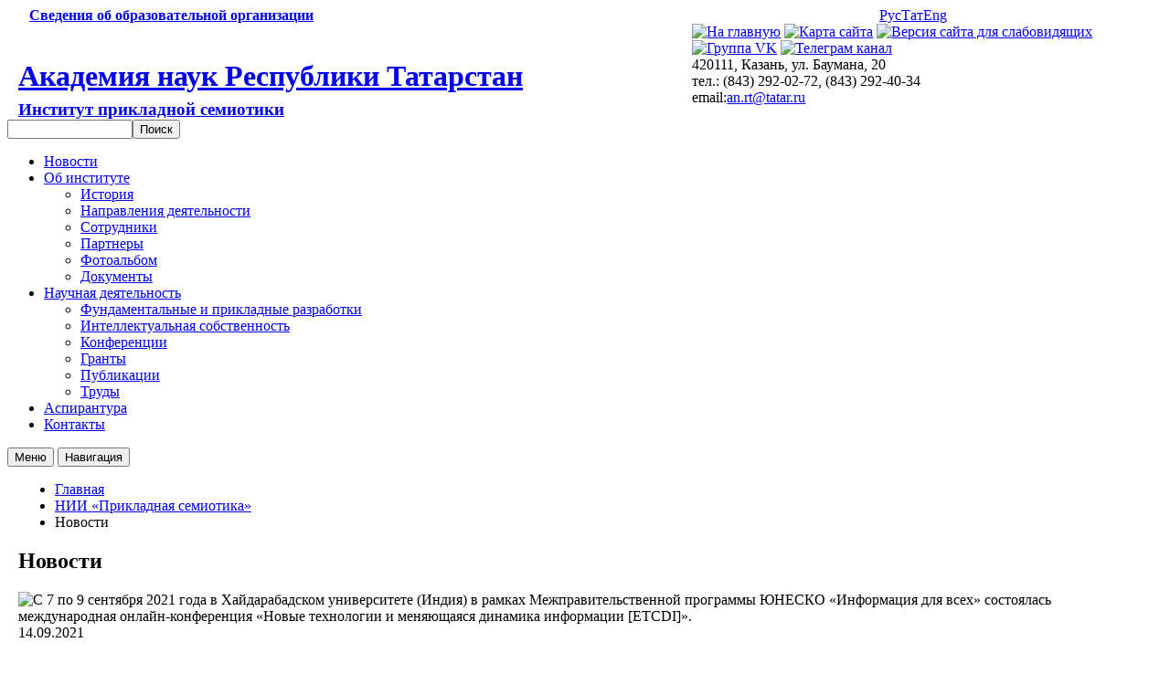

--- FILE ---
content_type: text/html; charset=UTF-8
request_url: https://antat.ru/ru/ips/news/14150/
body_size: 5108
content:
<!DOCTYPE html>
<html>
<head>
	<meta charset="utf-8">
	<meta name="description" content="Академия наук Республики Татарстан – официальный сайт">
	<meta http-equiv="X-UA-Compatible" content="IE=edge">
	<meta name="viewport" content="width=device-width, initial-scale=1">
	<meta name="theme-color" content="#fff">
	<meta name="msapplication-navbutton-color" content="#fff">
	<meta name="apple-mobile-web-app-status-bar-style" content="#fff">
	<meta name="keywords" content="Академия наук Республики Татарстан, Академия наук, АН РТ, аспирантура, TATZET, татарские словари, наука">
	<meta http-equiv="Content-Type" content="text/html; charset=UTF-8" />
<link href="/bitrix/js/main/core/css/core.css?14008285808964" type="text/css"  rel="stylesheet" />
<link href="/bitrix/templates/test/components/bitrix/search.form/search/style.css?1622978732288" type="text/css"  rel="stylesheet" />
<link href="/bitrix/templates/test/components/bitrix/menu/horizontal_multilevel/style.css?16379127611865" type="text/css"  rel="stylesheet" />
<link href="/bitrix/templates/test/components/bitrix/breadcrumb/template-breadcrumbs/style.css?1626636525505" type="text/css"  rel="stylesheet" />
<link href="/bitrix/templates/test/components/bitrix/news/news_full/bitrix/news.detail/.default/style.css?1637914977491" type="text/css"  rel="stylesheet" />
<link href="/bitrix/templates/test/components/bitrix/menu/bottom_menu/style.css?1634041356597" type="text/css"  rel="stylesheet" />
<link href="/bitrix/templates/test/styles.css?174478671157" type="text/css"  rel="stylesheet" />
<link href="/bitrix/templates/test/template_styles.css?174478671110016" type="text/css"  data-template-style="true"  rel="stylesheet" />
<script type="text/javascript">if(!window.BX)window.BX={message:function(mess){if(typeof mess=='object') for(var i in mess) BX.message[i]=mess[i]; return true;}};</script>
<script type="text/javascript">(window.BX||top.BX).message({'JS_CORE_LOADING':'Загрузка...','JS_CORE_NO_DATA':'- Нет данных -','JS_CORE_WINDOW_CLOSE':'Закрыть','JS_CORE_WINDOW_EXPAND':'Развернуть','JS_CORE_WINDOW_NARROW':'Свернуть в окно','JS_CORE_WINDOW_SAVE':'Сохранить','JS_CORE_WINDOW_CANCEL':'Отменить','JS_CORE_H':'ч','JS_CORE_M':'м','JS_CORE_S':'с','JSADM_AI_HIDE_EXTRA':'Скрыть лишние','JSADM_AI_ALL_NOTIF':'Показать все','JSADM_AUTH_REQ':'Требуется авторизация!','JS_CORE_WINDOW_AUTH':'Войти','JS_CORE_IMAGE_FULL':'Полный размер'});</script>
<script type="text/javascript">(window.BX||top.BX).message({'LANGUAGE_ID':'ru','FORMAT_DATE':'DD.MM.YYYY','FORMAT_DATETIME':'DD.MM.YYYY HH:MI:SS','COOKIE_PREFIX':'BITRIX_SM','SERVER_TZ_OFFSET':'10800','SITE_ID':'s1','USER_ID':'','SERVER_TIME':'1769264139','USER_TZ_OFFSET':'0','USER_TZ_AUTO':'Y','bitrix_sessid':'ba9f557d49c27ea8e381b35d3d0703a6'});</script>


<script type="text/javascript" src="/bitrix/js/main/core/core.js?140845023080568"></script>
<script type="text/javascript" src="/bitrix/js/main/core/core_ajax.js?140845023030663"></script>
<script type="text/javascript" src="/bitrix/js/main/session.js?14008285802880"></script>

<script type="text/javascript">
bxSession.Expand(1440, 'ba9f557d49c27ea8e381b35d3d0703a6', false, '735e9062b0c8d6d35d0ab4e7c89fbe9d');
</script>

	<title>Новости</title>
	<link rel="stylesheet" href="/test/plugins/slick/slick.css">
	<link rel="stylesheet" href="/bitrix/templates/test/js/fotorama/fotorama.css">
	<link rel="stylesheet" href="/test/plugins/bootstrap-grid/bootstrap-grid.css">
	<!--<link rel="stylesheet" href="https://use.fontawesome.com/releases/v5.6.3/css/all.css"> -->
	<link rel="stylesheet" href="/test/plugins/bvi/css/bvi.min.css">
	<script type="text/javascript" src="https://code.jquery.com/jquery-1.11.0.min.js"></script>
	<!--<script type="text/javascript" src="http://code.jquery.com/jquery-migrate-1.2.1.min.js"></script>-->
	<link rel="preconnect" href="https://fonts.gstatic.com">
	<link href="https://fonts.googleapis.com/css2?family=Roboto:wght@100;300;700;900&display=swap" rel="stylesheet"> 
	<link href="https://fonts.googleapis.com/css2?family=Alegreya+Sans+SC:wght@700;800;900&display=swap" rel="stylesheet"> 
	<link href="https://fonts.googleapis.com/css2?family=Open+Sans&display=swap" rel="stylesheet">
	<!-- Yandex.Metrika counter -->
	<script type="text/javascript" >
		(function(m,e,t,r,i,k,a){m[i]=m[i]||function(){(m[i].a=m[i].a||[]).push(arguments)};
			m[i].l=1*new Date();k=e.createElement(t),a=e.getElementsByTagName(t)[0],k.async=1,k.src=r,a.parentNode.insertBefore(k,a)})
		(window, document, "script", "https://mc.yandex.ru/metrika/tag.js", "ym");

		ym(75011647, "init", {
			clickmap:true,
			trackLinks:true,
			accurateTrackBounce:true,
			webvisor:true
		});
	</script>
	<noscript><div><img src="https://mc.yandex.ru/watch/75011647" style="position:absolute; left:-9999px;" alt="" /></div></noscript>
	<!-- /Yandex.Metrika counter -->

	</head>

<body>
	<div id="panel"></div>
	<header id="header">
		<div class="wrapper">
			<div class="row">
				<div class="top-line">
					<div class="row align-items-center"> <!--<div class="row flex-row"> -->
						<div class="col-lg-9 col-md-11 col-sm-11 col-10">
							<div class="top-line-left">
								<a href="/sveden/"><b>Сведения об образовательной организации</b></a>							</div>
						</div>
						<div class="col-lg-3 col-md-1 col-sm-1 col-2">
							<div class="top-line-right">
								<div class="lang"><a href="/ru/" >Рус</a><a href="/tt/" >Тат</a><a class="eng" href="/en/" >Eng</a></div>


							</div>	
						</div>
					</div>
				</div>
			</div>
			<div class="row">
				<div class="col-lg-7 col-sm-7 col-4">
					<div class="logo">
						<a href="/"><img src="/bitrix/templates/test/img/logo.png" alt=""></a>
						<div class="logo-text">

															<h1><a href="/">Академия наук Республики Татарстан</a></h1>
																																																								<h3 style="margin: -15px 0 0 0;"><a href="/ru/ips">Институт прикладной семиотики</a></h3>																						
							

						</div>
					</div>
				</div>
				<div class="col-lg-5 col-sm-5 col-8">
					<div id="lang_search">
						<a href="/"><img src="/bitrix/templates/test/img/home.svg" title="На главную"/></a>
						<a href="/ru/map"><img src="/bitrix/templates/test/img/structure.svg" title="Карта сайта"/></a>
						<a href="#spec" class="button ovz-btn bvi-open"><img src="/bitrix/templates/test/img/view.svg" title="Версия сайта для слабовидящих"/></a>
						<a href="https://vk.com/public218835013" class="vk"><img src="/bitrix/templates/test/img/vkontakte.svg" title="Группа VK"></a>
						<a href="https://t.me/tatarscienceacademy" class="tg"><img src="/bitrix/templates/test/img/telegram.svg" title="Телеграм канал"></a>
						<div class="info">
							420111, Казань, ул. Баумана, 20<br>тел.: (843) 292-02-72, (843) 292-40-34<br>
							email:<a href="mailto:an.rt@tatar.ru">an.rt@tatar.ru</a>
																											</div> 
					</div> 
				</div>
			</div>
					<div class="search-form">
<form action="/ru/search/">

			<input type="text" name="q" value="" size="15" maxlength="50" /><input name="s" type="submit" value="Поиск" />
</form>
</div>		</div>

		<nav id="main-menu"> 
			


<div class="wrapper">
	<div id="menu">
		<ul id="nav">
																					<li class="active"><a href="/ru/ips/news/">Новости</a></li>
																											<li>
							<a href="/ru/ips/about/">Об институте</a>
							<ul>
																												<li><a href="/ru/ips/about/history/">История</a></li>
																																		<li><a href="/ru/ips/about/activity/">Направления деятельности</a></li>
																																		<li><a href="/ru/ips/about/employees/">Сотрудники</a></li>
																																		<li><a href="/ru/ips/about/partners/">Партнеры</a></li>
																																		<li><a href="/ru/ips/about/album/">Фотоальбом</a></li>
																																		<li><a href="/ru/ips/about/documents/">Документы</a></li>
																</ul></li>											<li>
							<a href="/ru/ips/science/">Научная деятельность</a>
							<ul>
																												<li><a href="/ru/ips/science/rnd/">Фундаментальные и прикладные разработки</a></li>
																																		<li><a href="/ru/ips/science/ip/">Интеллектуальная собственность</a></li>
																																		<li><a href="/ru/ips/science/conferences/">Конференции</a></li>
																																		<li><a href="/ru/ips/science/grant/">Гранты</a></li>
																																		<li><a href="/ru/ips/science/publications/">Публикации</a></li>
																																		<li><a href="/ru/ips/science/editions/">Труды</a></li>
																</ul></li>																		<li><a href="/ru/ips/postgraduate/">Аспирантура</a></li>
																																		<li><a href="/ru/ips/contact/">Контакты</a></li>
																		</ul>
	</div>
</div>
		</nav> 
		<button id="menu-toggle"><span>
			Меню			</span></button>
		<button id="pagenav-toggle"><span>
			Навигация			</span></button>
	</header>


	<div class="wrapper">
		<div class="row">
			




				 
 

<div class="main-content">

					<div class="breadcrumbs">

						<div class="breadcrumbs"><ul><li><a href="/ru/" title="Главная">Главная</a></li><li><a href="/ru/ips/" title="НИИ «Прикладная семиотика»">НИИ «Прикладная семиотика»</a></li><li>Новости</li></ul></div>					</div> 

 

 <h2>Новости </h2>
					

<div class="news-detail">
			<img class="detail_picture" border="0" src="/upload/iblock/242/suleymanov_1.png" width="1920" height="1080" alt="С 7 по 9 сентября 2021 года в Хайдарабадском университете (Индия) в рамках Межправительственной программы ЮНЕСКО «Информация для всех» состоялась международная онлайн-конференция «Новые технологии и меняющаяся динамика информации [ETCDI]». "  title="С 7 по 9 сентября 2021 года в Хайдарабадском университете (Индия) в рамках Межправительственной программы ЮНЕСКО «Информация для всех» состоялась международная онлайн-конференция «Новые технологии и меняющаяся динамика информации [ETCDI]». " />
				<span class="news-date-time">14.09.2021</span>
				<h3>С 7 по 9 сентября 2021 года в Хайдарабадском университете (Индия) в рамках Межправительственной программы ЮНЕСКО «Информация для всех» состоялась международная онлайн-конференция «Новые технологии и меняющаяся динамика информации [ETCDI]». </h3>
					
<p>В работе конференции приняли участие ученые и международные эксперты, политики, правительственные чиновники, представители промышленности, активисты гражданского общества из Аргентины, Бельгии, Бразилии, Чили, Доминиканской Республики, Египта, Эстонии, Франции, Ганы, Гонконга, Индии, Израиля, Испании, Италии, Ямайки, Нидерландов, Палестины, Перу, Филиппин, Российской Федерации, Южной Африки, ОАЭ, Уганды, Великобритании, США и Замбии. Участники конференции подробно обсудили темы конференции в контексте целей ООН в области устойчивого развития (ЦУР) 4, 16 и 17, Устава ООН. </p>

<p>В заключение участники конференции приняли Хайдарабадскую декларацию с обращением к мировому научному сообществу и правительствам с целью обратить внимание на актуальные проблемы по тематике конференции.</p>
		<div style="clear:both"></div>
	<br />
		</div>

<script src="https://yastatic.net/share2/share.js"></script>
<p><a href="/ru/ips/news/">Возврат к списку</a></p>
 


				 
</div>
			</div>
		</div>
	</div>

	<div class="row">
		<div class="col">

						<div class="wrapper">

<!-- <section class="banner-carousel"> -->
<!-- </section> -->

			</div>
		</div>
	</div>

	<footer id="footer">
		<div class="wrapper">
			<nav class="footer-menu">
				
<ul class="list-group submenu">

			<li class="list-group-item active"><a href="/ru/ips/news/">Новости</a></li>
		
			<li class="list-group-item"><a href="/ru/ips/about/">Об институте</a></li>
		
			<li class="list-group-item"><a href="/ru/ips/science/">Научная деятельность</a></li>
		
			<li class="list-group-item"><a href="/ru/ips/postgraduate/">Аспирантура</a></li>
		
			<li class="list-group-item"><a href="/ru/ips/contact/">Контакты</a></li>
		

</ul>
			</nav>


			<div class="row">
				<div class="col-lg-7 col-sx-12">
					<div class="logo-bottom">
						<a href="#"><img src="/bitrix/templates/test/img/logo.png" alt=""></a>
						<div class="logo-text-bottom">
							<a href="/">Академия наук Республики Татарстан</a>																				</div>
					</div>
				</div>
				<div class="col-lg-1 col-sx-0"></div>
				<div class="col-lg-4  col-sx-12 footer-block">
					<div class="sveden"><a href="/ru/sveden/index.php" >Сведения об образовательной организации</a> </div>
					<div class="info">
						420111, Казань, ул. Баумана, 20<br> тел.: (843) 292-02-72<br> 
						email: <a href="mailto:an.rt@tatar.ru">an.rt@tatar.ru<br></a>
																							</div>
					<div class="copyright">
						&copy; Академия наук Республики Татарстан 2016 – 2026<br /><br />																	</div>
				</div>
			</div>
			<div class="metrics">
				<!-- Yandex.Metrika informer -->
				<a href="https://metrika.yandex.ru/stat/?id=75011647&amp;from=informer"
				target="_blank" rel="nofollow"><img src="https://informer.yandex.ru/informer/75011647/3_0_ECECECFF_CCCCCCFF_0_pageviews"
				style="width:88px; height:31px; border:0;" alt="Яндекс.Метрика" title="Яндекс.Метрика: данные за сегодня (просмотры, визиты и уникальные посетители)" /></a>
				<!-- /Yandex.Metrika informer -->
			</div>

		<!-- --><div class='scrolltop'>
			<div class='scroll icon'><img src="/bitrix/templates/test/img/up-arrowup.svg" title="Наверх" width="40" /></div>
		</div>

</div>

<script src="/test/plugins/slick/slick.min.js"></script>
<script src="/bitrix/templates/test/js/fotorama/fotorama.js"></script>
<script src="/bitrix/templates/test/js/scrollTop.js"></script>
<script src="/bitrix/templates/test/js/common.js"></script>
<script src="/test/plugins/bvi/js/js.cookie.js"></script>
<script src="/test/plugins/bvi/js/bvi-init.js"></script>
<script src="/test/plugins/bvi/js/bvi.min.js"></script>

</footer>
</body>
</html>